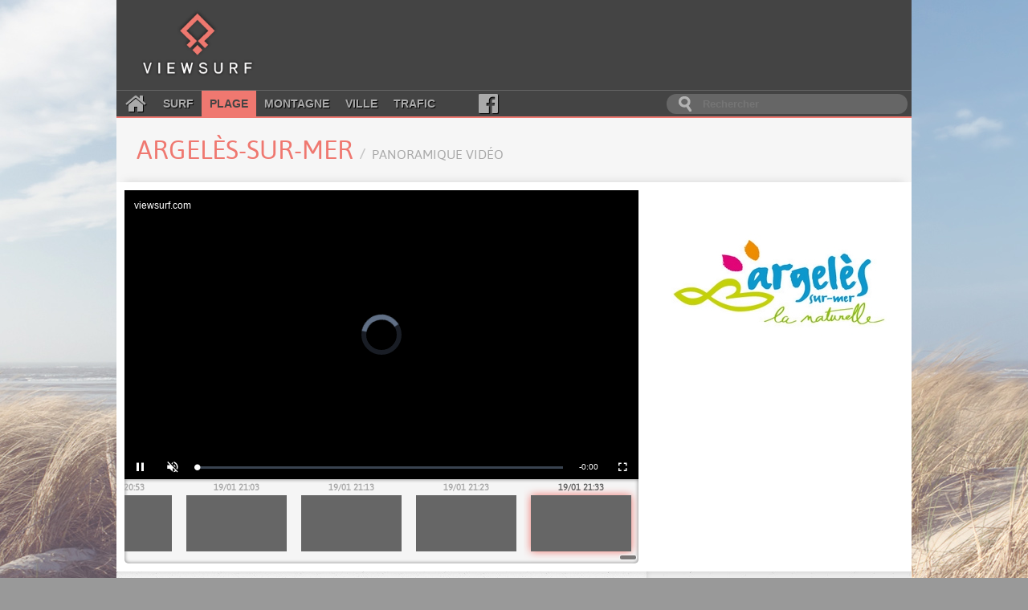

--- FILE ---
content_type: text/html; charset=utf-8
request_url: https://viewsurf.com/univers/plage/vue/12746-763382124-france-languedoc-roussillon-argeles-sur-mer-panoramique-video
body_size: 7116
content:

<!DOCTYPE html>
<html lang="fr">
<head>
    <meta charset="utf-8">
    <title>Viewsurf.com - Le portail de Webcams HD de référence</title>

    <meta name="description" content="Viewsurf, leader européen de la webcam HD touristique live et différée, plage - France - Languedoc-Roussillon - Argelès-sur-Mer - Panoramique vidéo">
    <meta name="author" content="Viewsurf">

    <link href="/static/img/favicon.a3ba354c0f6d.png" type="image/x-icon" rel="icon" />
    <link href="/static/img/favicon.a3ba354c0f6d.png" type="image/x-icon" rel="shortcut icon" />
    <link href="/static/img/apple-touch-icon.7c86f450e7c8.png" rel="apple-touch-icon" />
    <link href='//fonts.googleapis.com/css?family=Lobster' rel='stylesheet' type='text/css'>
    <link rel="stylesheet" type="text/css" href="/static/css/style.2df6dcc55d1b.css" />

    <script src="https://static.admysports.com/hb/site/viewsurf/hb_viewsurf.js"></script>

    
    <link rel="stylesheet" type="text/css" href="/static/video/videojs-viewsurf.1.0.4.923b106151e6.css" />
    
    <script src="//ajax.googleapis.com/ajax/libs/jquery/3.1.0/jquery.min.js"></script>
    <script src="//code.jquery.com/ui/1.12.0/jquery-ui.min.js"></script>


    <script src="/static/js/main.min.d9163d32b8a4.js"></script>

    
        
    <script type="text/javascript" src="/static/video/videojs-viewsurf.1.0.4.357eff8a076d.js"></script>
        
    
</head>
<body itemscope itemtype="http://schema.org/WebPage" id="plage">
    <div id="viewsurf_wp" class="ams-ad" style="font-size:0"></div>
    <div id="header-container">
        <header class="wrapper clearfix">
            <div class="clearfix"><!--
                --><a href="/" title="Retour à l'accueil" id="logo"><!--
                    --><img src="/static/img/logo.8e552f1e3f10.png" alt="Viewsurf.com" /><!--
                --></a><!--
                --><div id="top-ban">
                    <div id="viewsurf_htd" class="ams-ad"></div>
                </div>
            </div>

            <div class="navbar-container clearfix">
                <nav id="navbar">
    <a class="fa fa-home" href="/"></a>
    <a href="/univers/surf">Surf</a>
    <a class="active" href="/univers/plage">Plage</a>
    <a href="/univers/montagne">Montagne</a>
    <a href="/univers/ville">Ville</a>
    <a href="/univers/trafic">Trafic</a>
    <a class="fa fa-facebook-official" aria-hidden="true" href="https://www.facebook.com/viewsurf" target="_blank"></a>
</nav>

<div id="main-search-form">
    <input type="search" name="query" placeholder="Rechercher" id="main-search-input" value="" />
</div>

            </div>
        </header>
    </div>

    <div id="main" class="wrapper">
        <div class="clearfix">
            <!-- Search results -->
            <div id="live-search-results" class="clearfix">
                <div id="autocomplete" style="position: relative;" class="results views-thumbs clearfix autocomplete"></div>
            </div>

            

<section id="title-container" class="clearfix wrapper view-title">
	<article>
		<div><h1>Argelès-sur-Mer <small>Panoramique vidéo</small></h1></div>
	</article>
</section>


<section id="webcam-main-container" class="clearfix white">
    
        

<article class="leftColumn">
    
    <div style="position:relative; padding-top: 56.25%">
        <iframe 
            style="position:absolute;width:100%;height:100%;top:0;left:0;right:0;bottom:0;border:none;" 
            allowfullscreen allow="autoplay; fullscreen"
            scrolling="no" src="https://platforms5.joada.net/embeded/embeded.html?uuid=72d176b5-a9c8-4219-3934-3030-6d61-63-8561-0c8b7fcc5aecd&type=vod&liveicon=0&vsheader=1&tz=Europe/Paris&tsp=1768854786&titletext=">
        </iframe>
    </div>
    
    
        
<div class="histo">
    <div class="histo_container">
        <div id="histo_thumbs" class="histo_thumbs">
            <div id="scroller">
                <ul><!--
                
                    --><li class=""><!--
                        --><a href="/univers/plage/vue/12746-1169430176-france-languedoc-roussillon-argeles-sur-mer-panoramique-video"><!--
                            --><span>19/01 00:03</span><div data-source="https://filmssite.viewsurf.com/argeles05/1/1/media_1768777386_tn.jpg"></div><!--
                        --></a><!--
                    --></li><!--
                
                    --><li class=""><!--
                        --><a href="/univers/plage/vue/12746-1169431966-france-languedoc-roussillon-argeles-sur-mer-panoramique-video"><!--
                            --><span>19/01 00:13</span><div data-source="https://filmssite.viewsurf.com/argeles05/1/1/media_1768777985_tn.jpg"></div><!--
                        --></a><!--
                    --></li><!--
                
                    --><li class=""><!--
                        --><a href="/univers/plage/vue/12746-1169433802-france-languedoc-roussillon-argeles-sur-mer-panoramique-video"><!--
                            --><span>19/01 00:23</span><div data-source="https://filmssite.viewsurf.com/argeles05/1/1/media_1768778585_tn.jpg"></div><!--
                        --></a><!--
                    --></li><!--
                
                    --><li class=""><!--
                        --><a href="/univers/plage/vue/12746-1169435724-france-languedoc-roussillon-argeles-sur-mer-panoramique-video"><!--
                            --><span>19/01 00:33</span><div data-source="https://filmssite.viewsurf.com/argeles05/1/1/media_1768779186_tn.jpg"></div><!--
                        --></a><!--
                    --></li><!--
                
                    --><li class=""><!--
                        --><a href="/univers/plage/vue/12746-1169437414-france-languedoc-roussillon-argeles-sur-mer-panoramique-video"><!--
                            --><span>19/01 00:43</span><div data-source="https://filmssite.viewsurf.com/argeles05/1/1/media_1768779786_tn.jpg"></div><!--
                        --></a><!--
                    --></li><!--
                
                    --><li class=""><!--
                        --><a href="/univers/plage/vue/12746-1169439084-france-languedoc-roussillon-argeles-sur-mer-panoramique-video"><!--
                            --><span>19/01 00:53</span><div data-source="https://filmssite.viewsurf.com/argeles05/1/1/media_1768780386_tn.jpg"></div><!--
                        --></a><!--
                    --></li><!--
                
                    --><li class=""><!--
                        --><a href="/univers/plage/vue/12746-1169441660-france-languedoc-roussillon-argeles-sur-mer-panoramique-video"><!--
                            --><span>19/01 01:03</span><div data-source="https://filmssite.viewsurf.com/argeles05/1/1/media_1768780986_tn.jpg"></div><!--
                        --></a><!--
                    --></li><!--
                
                    --><li class=""><!--
                        --><a href="/univers/plage/vue/12746-1169443454-france-languedoc-roussillon-argeles-sur-mer-panoramique-video"><!--
                            --><span>19/01 01:13</span><div data-source="https://filmssite.viewsurf.com/argeles05/1/1/media_1768781586_tn.jpg"></div><!--
                        --></a><!--
                    --></li><!--
                
                    --><li class=""><!--
                        --><a href="/univers/plage/vue/12746-1169445292-france-languedoc-roussillon-argeles-sur-mer-panoramique-video"><!--
                            --><span>19/01 01:23</span><div data-source="https://filmssite.viewsurf.com/argeles05/1/1/media_1768782185_tn.jpg"></div><!--
                        --></a><!--
                    --></li><!--
                
                    --><li class=""><!--
                        --><a href="/univers/plage/vue/12746-1169447308-france-languedoc-roussillon-argeles-sur-mer-panoramique-video"><!--
                            --><span>19/01 01:33</span><div data-source="https://filmssite.viewsurf.com/argeles05/1/1/media_1768782786_tn.jpg"></div><!--
                        --></a><!--
                    --></li><!--
                
                    --><li class=""><!--
                        --><a href="/univers/plage/vue/12746-1169449098-france-languedoc-roussillon-argeles-sur-mer-panoramique-video"><!--
                            --><span>19/01 01:43</span><div data-source="https://filmssite.viewsurf.com/argeles05/1/1/media_1768783385_tn.jpg"></div><!--
                        --></a><!--
                    --></li><!--
                
                    --><li class=""><!--
                        --><a href="/univers/plage/vue/12746-1169450934-france-languedoc-roussillon-argeles-sur-mer-panoramique-video"><!--
                            --><span>19/01 01:53</span><div data-source="https://filmssite.viewsurf.com/argeles05/1/1/media_1768783985_tn.jpg"></div><!--
                        --></a><!--
                    --></li><!--
                
                    --><li class=""><!--
                        --><a href="/univers/plage/vue/12746-1169452966-france-languedoc-roussillon-argeles-sur-mer-panoramique-video"><!--
                            --><span>19/01 02:03</span><div data-source="https://filmssite.viewsurf.com/argeles05/1/1/media_1768784586_tn.jpg"></div><!--
                        --></a><!--
                    --></li><!--
                
                    --><li class=""><!--
                        --><a href="/univers/plage/vue/12746-1169454754-france-languedoc-roussillon-argeles-sur-mer-panoramique-video"><!--
                            --><span>19/01 02:13</span><div data-source="https://filmssite.viewsurf.com/argeles05/1/1/media_1768785185_tn.jpg"></div><!--
                        --></a><!--
                    --></li><!--
                
                    --><li class=""><!--
                        --><a href="/univers/plage/vue/12746-1169456582-france-languedoc-roussillon-argeles-sur-mer-panoramique-video"><!--
                            --><span>19/01 02:23</span><div data-source="https://filmssite.viewsurf.com/argeles05/1/1/media_1768785785_tn.jpg"></div><!--
                        --></a><!--
                    --></li><!--
                
                    --><li class=""><!--
                        --><a href="/univers/plage/vue/12746-1169458570-france-languedoc-roussillon-argeles-sur-mer-panoramique-video"><!--
                            --><span>19/01 02:33</span><div data-source="https://filmssite.viewsurf.com/argeles05/1/1/media_1768786387_tn.jpg"></div><!--
                        --></a><!--
                    --></li><!--
                
                    --><li class=""><!--
                        --><a href="/univers/plage/vue/12746-1169460360-france-languedoc-roussillon-argeles-sur-mer-panoramique-video"><!--
                            --><span>19/01 02:43</span><div data-source="https://filmssite.viewsurf.com/argeles05/1/1/media_1768786985_tn.jpg"></div><!--
                        --></a><!--
                    --></li><!--
                
                    --><li class=""><!--
                        --><a href="/univers/plage/vue/12746-1169462174-france-languedoc-roussillon-argeles-sur-mer-panoramique-video"><!--
                            --><span>19/01 02:53</span><div data-source="https://filmssite.viewsurf.com/argeles05/1/1/media_1768787585_tn.jpg"></div><!--
                        --></a><!--
                    --></li><!--
                
                    --><li class=""><!--
                        --><a href="/univers/plage/vue/12746-1169464206-france-languedoc-roussillon-argeles-sur-mer-panoramique-video"><!--
                            --><span>19/01 03:03</span><div data-source="https://filmssite.viewsurf.com/argeles05/1/1/media_1768788186_tn.jpg"></div><!--
                        --></a><!--
                    --></li><!--
                
                    --><li class=""><!--
                        --><a href="/univers/plage/vue/12746-1169465990-france-languedoc-roussillon-argeles-sur-mer-panoramique-video"><!--
                            --><span>19/01 03:13</span><div data-source="https://filmssite.viewsurf.com/argeles05/1/1/media_1768788785_tn.jpg"></div><!--
                        --></a><!--
                    --></li><!--
                
                    --><li class=""><!--
                        --><a href="/univers/plage/vue/12746-1169467826-france-languedoc-roussillon-argeles-sur-mer-panoramique-video"><!--
                            --><span>19/01 03:23</span><div data-source="https://filmssite.viewsurf.com/argeles05/1/1/media_1768789385_tn.jpg"></div><!--
                        --></a><!--
                    --></li><!--
                
                    --><li class=""><!--
                        --><a href="/univers/plage/vue/12746-1169469844-france-languedoc-roussillon-argeles-sur-mer-panoramique-video"><!--
                            --><span>19/01 03:33</span><div data-source="https://filmssite.viewsurf.com/argeles05/1/1/media_1768789986_tn.jpg"></div><!--
                        --></a><!--
                    --></li><!--
                
                    --><li class=""><!--
                        --><a href="/univers/plage/vue/12746-1169471628-france-languedoc-roussillon-argeles-sur-mer-panoramique-video"><!--
                            --><span>19/01 03:43</span><div data-source="https://filmssite.viewsurf.com/argeles05/1/1/media_1768790585_tn.jpg"></div><!--
                        --></a><!--
                    --></li><!--
                
                    --><li class=""><!--
                        --><a href="/univers/plage/vue/12746-1169473468-france-languedoc-roussillon-argeles-sur-mer-panoramique-video"><!--
                            --><span>19/01 03:53</span><div data-source="https://filmssite.viewsurf.com/argeles05/1/1/media_1768791185_tn.jpg"></div><!--
                        --></a><!--
                    --></li><!--
                
                    --><li class=""><!--
                        --><a href="/univers/plage/vue/12746-1169475506-france-languedoc-roussillon-argeles-sur-mer-panoramique-video"><!--
                            --><span>19/01 04:03</span><div data-source="https://filmssite.viewsurf.com/argeles05/1/1/media_1768791787_tn.jpg"></div><!--
                        --></a><!--
                    --></li><!--
                
                    --><li class=""><!--
                        --><a href="/univers/plage/vue/12746-1169477338-france-languedoc-roussillon-argeles-sur-mer-panoramique-video"><!--
                            --><span>19/01 04:13</span><div data-source="https://filmssite.viewsurf.com/argeles05/1/1/media_1768792385_tn.jpg"></div><!--
                        --></a><!--
                    --></li><!--
                
                    --><li class=""><!--
                        --><a href="/univers/plage/vue/12746-1169479202-france-languedoc-roussillon-argeles-sur-mer-panoramique-video"><!--
                            --><span>19/01 04:23</span><div data-source="https://filmssite.viewsurf.com/argeles05/1/1/media_1768792985_tn.jpg"></div><!--
                        --></a><!--
                    --></li><!--
                
                    --><li class=""><!--
                        --><a href="/univers/plage/vue/12746-1169481234-france-languedoc-roussillon-argeles-sur-mer-panoramique-video"><!--
                            --><span>19/01 04:33</span><div data-source="https://filmssite.viewsurf.com/argeles05/1/1/media_1768793586_tn.jpg"></div><!--
                        --></a><!--
                    --></li><!--
                
                    --><li class=""><!--
                        --><a href="/univers/plage/vue/12746-1169483072-france-languedoc-roussillon-argeles-sur-mer-panoramique-video"><!--
                            --><span>19/01 04:43</span><div data-source="https://filmssite.viewsurf.com/argeles05/1/1/media_1768794185_tn.jpg"></div><!--
                        --></a><!--
                    --></li><!--
                
                    --><li class=""><!--
                        --><a href="/univers/plage/vue/12746-1169484936-france-languedoc-roussillon-argeles-sur-mer-panoramique-video"><!--
                            --><span>19/01 04:53</span><div data-source="https://filmssite.viewsurf.com/argeles05/1/1/media_1768794786_tn.jpg"></div><!--
                        --></a><!--
                    --></li><!--
                
                    --><li class=""><!--
                        --><a href="/univers/plage/vue/12746-1169487088-france-languedoc-roussillon-argeles-sur-mer-panoramique-video"><!--
                            --><span>19/01 05:03</span><div data-source="https://filmssite.viewsurf.com/argeles05/1/1/media_1768795386_tn.jpg"></div><!--
                        --></a><!--
                    --></li><!--
                
                    --><li class=""><!--
                        --><a href="/univers/plage/vue/12746-1169489106-france-languedoc-roussillon-argeles-sur-mer-panoramique-video"><!--
                            --><span>19/01 05:13</span><div data-source="https://filmssite.viewsurf.com/argeles05/1/1/media_1768795985_tn.jpg"></div><!--
                        --></a><!--
                    --></li><!--
                
                    --><li class=""><!--
                        --><a href="/univers/plage/vue/12746-1169491372-france-languedoc-roussillon-argeles-sur-mer-panoramique-video"><!--
                            --><span>19/01 05:23</span><div data-source="https://filmssite.viewsurf.com/argeles05/1/1/media_1768796585_tn.jpg"></div><!--
                        --></a><!--
                    --></li><!--
                
                    --><li class=""><!--
                        --><a href="/univers/plage/vue/12746-1169493610-france-languedoc-roussillon-argeles-sur-mer-panoramique-video"><!--
                            --><span>19/01 05:33</span><div data-source="https://filmssite.viewsurf.com/argeles05/1/1/media_1768797186_tn.jpg"></div><!--
                        --></a><!--
                    --></li><!--
                
                    --><li class=""><!--
                        --><a href="/univers/plage/vue/12746-1169495672-france-languedoc-roussillon-argeles-sur-mer-panoramique-video"><!--
                            --><span>19/01 05:43</span><div data-source="https://filmssite.viewsurf.com/argeles05/1/1/media_1768797785_tn.jpg"></div><!--
                        --></a><!--
                    --></li><!--
                
                    --><li class=""><!--
                        --><a href="/univers/plage/vue/12746-1169497958-france-languedoc-roussillon-argeles-sur-mer-panoramique-video"><!--
                            --><span>19/01 05:53</span><div data-source="https://filmssite.viewsurf.com/argeles05/1/1/media_1768798385_tn.jpg"></div><!--
                        --></a><!--
                    --></li><!--
                
                    --><li class=""><!--
                        --><a href="/univers/plage/vue/12746-1169500356-france-languedoc-roussillon-argeles-sur-mer-panoramique-video"><!--
                            --><span>19/01 06:03</span><div data-source="https://filmssite.viewsurf.com/argeles05/1/1/media_1768798987_tn.jpg"></div><!--
                        --></a><!--
                    --></li><!--
                
                    --><li class=""><!--
                        --><a href="/univers/plage/vue/12746-1169502648-france-languedoc-roussillon-argeles-sur-mer-panoramique-video"><!--
                            --><span>19/01 06:13</span><div data-source="https://filmssite.viewsurf.com/argeles05/1/1/media_1768799586_tn.jpg"></div><!--
                        --></a><!--
                    --></li><!--
                
                    --><li class=""><!--
                        --><a href="/univers/plage/vue/12746-1169505198-france-languedoc-roussillon-argeles-sur-mer-panoramique-video"><!--
                            --><span>19/01 06:23</span><div data-source="https://filmssite.viewsurf.com/argeles05/1/1/media_1768800185_tn.jpg"></div><!--
                        --></a><!--
                    --></li><!--
                
                    --><li class=""><!--
                        --><a href="/univers/plage/vue/12746-1169507694-france-languedoc-roussillon-argeles-sur-mer-panoramique-video"><!--
                            --><span>19/01 06:33</span><div data-source="https://filmssite.viewsurf.com/argeles05/1/1/media_1768800786_tn.jpg"></div><!--
                        --></a><!--
                    --></li><!--
                
                    --><li class=""><!--
                        --><a href="/univers/plage/vue/12746-1169510024-france-languedoc-roussillon-argeles-sur-mer-panoramique-video"><!--
                            --><span>19/01 06:43</span><div data-source="https://filmssite.viewsurf.com/argeles05/1/1/media_1768801386_tn.jpg"></div><!--
                        --></a><!--
                    --></li><!--
                
                    --><li class=""><!--
                        --><a href="/univers/plage/vue/12746-1169512554-france-languedoc-roussillon-argeles-sur-mer-panoramique-video"><!--
                            --><span>19/01 06:53</span><div data-source="https://filmssite.viewsurf.com/argeles05/1/1/media_1768801985_tn.jpg"></div><!--
                        --></a><!--
                    --></li><!--
                
                    --><li class=""><!--
                        --><a href="/univers/plage/vue/12746-1169515152-france-languedoc-roussillon-argeles-sur-mer-panoramique-video"><!--
                            --><span>19/01 07:03</span><div data-source="https://filmssite.viewsurf.com/argeles05/1/1/media_1768802586_tn.jpg"></div><!--
                        --></a><!--
                    --></li><!--
                
                    --><li class=""><!--
                        --><a href="/univers/plage/vue/12746-1169517588-france-languedoc-roussillon-argeles-sur-mer-panoramique-video"><!--
                            --><span>19/01 07:13</span><div data-source="https://filmssite.viewsurf.com/argeles05/1/1/media_1768803185_tn.jpg"></div><!--
                        --></a><!--
                    --></li><!--
                
                    --><li class=""><!--
                        --><a href="/univers/plage/vue/12746-1169520270-france-languedoc-roussillon-argeles-sur-mer-panoramique-video"><!--
                            --><span>19/01 07:23</span><div data-source="https://filmssite.viewsurf.com/argeles05/1/1/media_1768803785_tn.jpg"></div><!--
                        --></a><!--
                    --></li><!--
                
                    --><li class=""><!--
                        --><a href="/univers/plage/vue/12746-1169522888-france-languedoc-roussillon-argeles-sur-mer-panoramique-video"><!--
                            --><span>19/01 07:33</span><div data-source="https://filmssite.viewsurf.com/argeles05/1/1/media_1768804386_tn.jpg"></div><!--
                        --></a><!--
                    --></li><!--
                
                    --><li class=""><!--
                        --><a href="/univers/plage/vue/12746-1169525348-france-languedoc-roussillon-argeles-sur-mer-panoramique-video"><!--
                            --><span>19/01 07:43</span><div data-source="https://filmssite.viewsurf.com/argeles05/1/1/media_1768804985_tn.jpg"></div><!--
                        --></a><!--
                    --></li><!--
                
                    --><li class=""><!--
                        --><a href="/univers/plage/vue/12746-1169528010-france-languedoc-roussillon-argeles-sur-mer-panoramique-video"><!--
                            --><span>19/01 07:53</span><div data-source="https://filmssite.viewsurf.com/argeles05/1/1/media_1768805585_tn.jpg"></div><!--
                        --></a><!--
                    --></li><!--
                
                    --><li class=""><!--
                        --><a href="/univers/plage/vue/12746-1169530712-france-languedoc-roussillon-argeles-sur-mer-panoramique-video"><!--
                            --><span>19/01 08:03</span><div data-source="https://filmssite.viewsurf.com/argeles05/1/1/media_1768806186_tn.jpg"></div><!--
                        --></a><!--
                    --></li><!--
                
                    --><li class=""><!--
                        --><a href="/univers/plage/vue/12746-1169533220-france-languedoc-roussillon-argeles-sur-mer-panoramique-video"><!--
                            --><span>19/01 08:13</span><div data-source="https://filmssite.viewsurf.com/argeles05/1/1/media_1768806785_tn.jpg"></div><!--
                        --></a><!--
                    --></li><!--
                
                    --><li class=""><!--
                        --><a href="/univers/plage/vue/12746-1169535960-france-languedoc-roussillon-argeles-sur-mer-panoramique-video"><!--
                            --><span>19/01 08:23</span><div data-source="https://filmssite.viewsurf.com/argeles05/1/1/media_1768807385_tn.jpg"></div><!--
                        --></a><!--
                    --></li><!--
                
                    --><li class=""><!--
                        --><a href="/univers/plage/vue/12746-1169538652-france-languedoc-roussillon-argeles-sur-mer-panoramique-video"><!--
                            --><span>19/01 08:33</span><div data-source="https://filmssite.viewsurf.com/argeles05/1/1/media_1768807986_tn.jpg"></div><!--
                        --></a><!--
                    --></li><!--
                
                    --><li class=""><!--
                        --><a href="/univers/plage/vue/12746-1169541148-france-languedoc-roussillon-argeles-sur-mer-panoramique-video"><!--
                            --><span>19/01 08:43</span><div data-source="https://filmssite.viewsurf.com/argeles05/1/1/media_1768808585_tn.jpg"></div><!--
                        --></a><!--
                    --></li><!--
                
                    --><li class=""><!--
                        --><a href="/univers/plage/vue/12746-1169543830-france-languedoc-roussillon-argeles-sur-mer-panoramique-video"><!--
                            --><span>19/01 08:53</span><div data-source="https://filmssite.viewsurf.com/argeles05/1/1/media_1768809185_tn.jpg"></div><!--
                        --></a><!--
                    --></li><!--
                
                    --><li class=""><!--
                        --><a href="/univers/plage/vue/12746-1169546504-france-languedoc-roussillon-argeles-sur-mer-panoramique-video"><!--
                            --><span>19/01 09:03</span><div data-source="https://filmssite.viewsurf.com/argeles05/1/1/media_1768809786_tn.jpg"></div><!--
                        --></a><!--
                    --></li><!--
                
                    --><li class=""><!--
                        --><a href="/univers/plage/vue/12746-1169549036-france-languedoc-roussillon-argeles-sur-mer-panoramique-video"><!--
                            --><span>19/01 09:13</span><div data-source="https://filmssite.viewsurf.com/argeles05/1/1/media_1768810385_tn.jpg"></div><!--
                        --></a><!--
                    --></li><!--
                
                    --><li class=""><!--
                        --><a href="/univers/plage/vue/12746-1169551756-france-languedoc-roussillon-argeles-sur-mer-panoramique-video"><!--
                            --><span>19/01 09:23</span><div data-source="https://filmssite.viewsurf.com/argeles05/1/1/media_1768810985_tn.jpg"></div><!--
                        --></a><!--
                    --></li><!--
                
                    --><li class=""><!--
                        --><a href="/univers/plage/vue/12746-1169554424-france-languedoc-roussillon-argeles-sur-mer-panoramique-video"><!--
                            --><span>19/01 09:33</span><div data-source="https://filmssite.viewsurf.com/argeles05/1/1/media_1768811586_tn.jpg"></div><!--
                        --></a><!--
                    --></li><!--
                
                    --><li class=""><!--
                        --><a href="/univers/plage/vue/12746-1169556922-france-languedoc-roussillon-argeles-sur-mer-panoramique-video"><!--
                            --><span>19/01 09:43</span><div data-source="https://filmssite.viewsurf.com/argeles05/1/1/media_1768812185_tn.jpg"></div><!--
                        --></a><!--
                    --></li><!--
                
                    --><li class=""><!--
                        --><a href="/univers/plage/vue/12746-1169559620-france-languedoc-roussillon-argeles-sur-mer-panoramique-video"><!--
                            --><span>19/01 09:53</span><div data-source="https://filmssite.viewsurf.com/argeles05/1/1/media_1768812785_tn.jpg"></div><!--
                        --></a><!--
                    --></li><!--
                
                    --><li class=""><!--
                        --><a href="/univers/plage/vue/12746-1169562302-france-languedoc-roussillon-argeles-sur-mer-panoramique-video"><!--
                            --><span>19/01 10:03</span><div data-source="https://filmssite.viewsurf.com/argeles05/1/1/media_1768813386_tn.jpg"></div><!--
                        --></a><!--
                    --></li><!--
                
                    --><li class=""><!--
                        --><a href="/univers/plage/vue/12746-1169564862-france-languedoc-roussillon-argeles-sur-mer-panoramique-video"><!--
                            --><span>19/01 10:13</span><div data-source="https://filmssite.viewsurf.com/argeles05/1/1/media_1768813985_tn.jpg"></div><!--
                        --></a><!--
                    --></li><!--
                
                    --><li class=""><!--
                        --><a href="/univers/plage/vue/12746-1169567610-france-languedoc-roussillon-argeles-sur-mer-panoramique-video"><!--
                            --><span>19/01 10:23</span><div data-source="https://filmssite.viewsurf.com/argeles05/1/1/media_1768814586_tn.jpg"></div><!--
                        --></a><!--
                    --></li><!--
                
                    --><li class=""><!--
                        --><a href="/univers/plage/vue/12746-1169570314-france-languedoc-roussillon-argeles-sur-mer-panoramique-video"><!--
                            --><span>19/01 10:33</span><div data-source="https://filmssite.viewsurf.com/argeles05/1/1/media_1768815187_tn.jpg"></div><!--
                        --></a><!--
                    --></li><!--
                
                    --><li class=""><!--
                        --><a href="/univers/plage/vue/12746-1169572834-france-languedoc-roussillon-argeles-sur-mer-panoramique-video"><!--
                            --><span>19/01 10:43</span><div data-source="https://filmssite.viewsurf.com/argeles05/1/1/media_1768815785_tn.jpg"></div><!--
                        --></a><!--
                    --></li><!--
                
                    --><li class=""><!--
                        --><a href="/univers/plage/vue/12746-1169575548-france-languedoc-roussillon-argeles-sur-mer-panoramique-video"><!--
                            --><span>19/01 10:53</span><div data-source="https://filmssite.viewsurf.com/argeles05/1/1/media_1768816385_tn.jpg"></div><!--
                        --></a><!--
                    --></li><!--
                
                    --><li class=""><!--
                        --><a href="/univers/plage/vue/12746-1169578268-france-languedoc-roussillon-argeles-sur-mer-panoramique-video"><!--
                            --><span>19/01 11:03</span><div data-source="https://filmssite.viewsurf.com/argeles05/1/1/media_1768816986_tn.jpg"></div><!--
                        --></a><!--
                    --></li><!--
                
                    --><li class=""><!--
                        --><a href="/univers/plage/vue/12746-1169580800-france-languedoc-roussillon-argeles-sur-mer-panoramique-video"><!--
                            --><span>19/01 11:13</span><div data-source="https://filmssite.viewsurf.com/argeles05/1/1/media_1768817585_tn.jpg"></div><!--
                        --></a><!--
                    --></li><!--
                
                    --><li class=""><!--
                        --><a href="/univers/plage/vue/12746-1169583500-france-languedoc-roussillon-argeles-sur-mer-panoramique-video"><!--
                            --><span>19/01 11:23</span><div data-source="https://filmssite.viewsurf.com/argeles05/1/1/media_1768818185_tn.jpg"></div><!--
                        --></a><!--
                    --></li><!--
                
                    --><li class=""><!--
                        --><a href="/univers/plage/vue/12746-1169586206-france-languedoc-roussillon-argeles-sur-mer-panoramique-video"><!--
                            --><span>19/01 11:33</span><div data-source="https://filmssite.viewsurf.com/argeles05/1/1/media_1768818786_tn.jpg"></div><!--
                        --></a><!--
                    --></li><!--
                
                    --><li class=""><!--
                        --><a href="/univers/plage/vue/12746-1169588724-france-languedoc-roussillon-argeles-sur-mer-panoramique-video"><!--
                            --><span>19/01 11:43</span><div data-source="https://filmssite.viewsurf.com/argeles05/1/1/media_1768819385_tn.jpg"></div><!--
                        --></a><!--
                    --></li><!--
                
                    --><li class=""><!--
                        --><a href="/univers/plage/vue/12746-1169591458-france-languedoc-roussillon-argeles-sur-mer-panoramique-video"><!--
                            --><span>19/01 11:53</span><div data-source="https://filmssite.viewsurf.com/argeles05/1/1/media_1768819985_tn.jpg"></div><!--
                        --></a><!--
                    --></li><!--
                
                    --><li class=""><!--
                        --><a href="/univers/plage/vue/12746-1169594170-france-languedoc-roussillon-argeles-sur-mer-panoramique-video"><!--
                            --><span>19/01 12:03</span><div data-source="https://filmssite.viewsurf.com/argeles05/1/1/media_1768820586_tn.jpg"></div><!--
                        --></a><!--
                    --></li><!--
                
                    --><li class=""><!--
                        --><a href="/univers/plage/vue/12746-1169596678-france-languedoc-roussillon-argeles-sur-mer-panoramique-video"><!--
                            --><span>19/01 12:13</span><div data-source="https://filmssite.viewsurf.com/argeles05/1/1/media_1768821185_tn.jpg"></div><!--
                        --></a><!--
                    --></li><!--
                
                    --><li class=""><!--
                        --><a href="/univers/plage/vue/12746-1169599438-france-languedoc-roussillon-argeles-sur-mer-panoramique-video"><!--
                            --><span>19/01 12:23</span><div data-source="https://filmssite.viewsurf.com/argeles05/1/1/media_1768821785_tn.jpg"></div><!--
                        --></a><!--
                    --></li><!--
                
                    --><li class=""><!--
                        --><a href="/univers/plage/vue/12746-1169602124-france-languedoc-roussillon-argeles-sur-mer-panoramique-video"><!--
                            --><span>19/01 12:33</span><div data-source="https://filmssite.viewsurf.com/argeles05/1/1/media_1768822386_tn.jpg"></div><!--
                        --></a><!--
                    --></li><!--
                
                    --><li class=""><!--
                        --><a href="/univers/plage/vue/12746-1169604682-france-languedoc-roussillon-argeles-sur-mer-panoramique-video"><!--
                            --><span>19/01 12:43</span><div data-source="https://filmssite.viewsurf.com/argeles05/1/1/media_1768822985_tn.jpg"></div><!--
                        --></a><!--
                    --></li><!--
                
                    --><li class=""><!--
                        --><a href="/univers/plage/vue/12746-1169607396-france-languedoc-roussillon-argeles-sur-mer-panoramique-video"><!--
                            --><span>19/01 12:53</span><div data-source="https://filmssite.viewsurf.com/argeles05/1/1/media_1768823585_tn.jpg"></div><!--
                        --></a><!--
                    --></li><!--
                
                    --><li class=""><!--
                        --><a href="/univers/plage/vue/12746-1169610058-france-languedoc-roussillon-argeles-sur-mer-panoramique-video"><!--
                            --><span>19/01 13:03</span><div data-source="https://filmssite.viewsurf.com/argeles05/1/1/media_1768824186_tn.jpg"></div><!--
                        --></a><!--
                    --></li><!--
                
                    --><li class=""><!--
                        --><a href="/univers/plage/vue/12746-1169612596-france-languedoc-roussillon-argeles-sur-mer-panoramique-video"><!--
                            --><span>19/01 13:13</span><div data-source="https://filmssite.viewsurf.com/argeles05/1/1/media_1768824785_tn.jpg"></div><!--
                        --></a><!--
                    --></li><!--
                
                    --><li class=""><!--
                        --><a href="/univers/plage/vue/12746-1169615326-france-languedoc-roussillon-argeles-sur-mer-panoramique-video"><!--
                            --><span>19/01 13:23</span><div data-source="https://filmssite.viewsurf.com/argeles05/1/1/media_1768825385_tn.jpg"></div><!--
                        --></a><!--
                    --></li><!--
                
                    --><li class=""><!--
                        --><a href="/univers/plage/vue/12746-1169618012-france-languedoc-roussillon-argeles-sur-mer-panoramique-video"><!--
                            --><span>19/01 13:33</span><div data-source="https://filmssite.viewsurf.com/argeles05/1/1/media_1768825986_tn.jpg"></div><!--
                        --></a><!--
                    --></li><!--
                
                    --><li class=""><!--
                        --><a href="/univers/plage/vue/12746-1169620516-france-languedoc-roussillon-argeles-sur-mer-panoramique-video"><!--
                            --><span>19/01 13:43</span><div data-source="https://filmssite.viewsurf.com/argeles05/1/1/media_1768826585_tn.jpg"></div><!--
                        --></a><!--
                    --></li><!--
                
                    --><li class=""><!--
                        --><a href="/univers/plage/vue/12746-1169623234-france-languedoc-roussillon-argeles-sur-mer-panoramique-video"><!--
                            --><span>19/01 13:53</span><div data-source="https://filmssite.viewsurf.com/argeles05/1/1/media_1768827185_tn.jpg"></div><!--
                        --></a><!--
                    --></li><!--
                
                    --><li class=""><!--
                        --><a href="/univers/plage/vue/12746-1169625916-france-languedoc-roussillon-argeles-sur-mer-panoramique-video"><!--
                            --><span>19/01 14:03</span><div data-source="https://filmssite.viewsurf.com/argeles05/1/1/media_1768827786_tn.jpg"></div><!--
                        --></a><!--
                    --></li><!--
                
                    --><li class=""><!--
                        --><a href="/univers/plage/vue/12746-1169628432-france-languedoc-roussillon-argeles-sur-mer-panoramique-video"><!--
                            --><span>19/01 14:13</span><div data-source="https://filmssite.viewsurf.com/argeles05/1/1/media_1768828385_tn.jpg"></div><!--
                        --></a><!--
                    --></li><!--
                
                    --><li class=""><!--
                        --><a href="/univers/plage/vue/12746-1169631158-france-languedoc-roussillon-argeles-sur-mer-panoramique-video"><!--
                            --><span>19/01 14:23</span><div data-source="https://filmssite.viewsurf.com/argeles05/1/1/media_1768828985_tn.jpg"></div><!--
                        --></a><!--
                    --></li><!--
                
                    --><li class=""><!--
                        --><a href="/univers/plage/vue/12746-1169633800-france-languedoc-roussillon-argeles-sur-mer-panoramique-video"><!--
                            --><span>19/01 14:33</span><div data-source="https://filmssite.viewsurf.com/argeles05/1/1/media_1768829586_tn.jpg"></div><!--
                        --></a><!--
                    --></li><!--
                
                    --><li class=""><!--
                        --><a href="/univers/plage/vue/12746-1169636366-france-languedoc-roussillon-argeles-sur-mer-panoramique-video"><!--
                            --><span>19/01 14:43</span><div data-source="https://filmssite.viewsurf.com/argeles05/1/1/media_1768830185_tn.jpg"></div><!--
                        --></a><!--
                    --></li><!--
                
                    --><li class=""><!--
                        --><a href="/univers/plage/vue/12746-1169639062-france-languedoc-roussillon-argeles-sur-mer-panoramique-video"><!--
                            --><span>19/01 14:53</span><div data-source="https://filmssite.viewsurf.com/argeles05/1/1/media_1768830786_tn.jpg"></div><!--
                        --></a><!--
                    --></li><!--
                
                    --><li class=""><!--
                        --><a href="/univers/plage/vue/12746-1169641754-france-languedoc-roussillon-argeles-sur-mer-panoramique-video"><!--
                            --><span>19/01 15:03</span><div data-source="https://filmssite.viewsurf.com/argeles05/1/1/media_1768831386_tn.jpg"></div><!--
                        --></a><!--
                    --></li><!--
                
                    --><li class=""><!--
                        --><a href="/univers/plage/vue/12746-1169644260-france-languedoc-roussillon-argeles-sur-mer-panoramique-video"><!--
                            --><span>19/01 15:13</span><div data-source="https://filmssite.viewsurf.com/argeles05/1/1/media_1768831986_tn.jpg"></div><!--
                        --></a><!--
                    --></li><!--
                
                    --><li class=""><!--
                        --><a href="/univers/plage/vue/12746-1169646970-france-languedoc-roussillon-argeles-sur-mer-panoramique-video"><!--
                            --><span>19/01 15:23</span><div data-source="https://filmssite.viewsurf.com/argeles05/1/1/media_1768832585_tn.jpg"></div><!--
                        --></a><!--
                    --></li><!--
                
                    --><li class=""><!--
                        --><a href="/univers/plage/vue/12746-1169649602-france-languedoc-roussillon-argeles-sur-mer-panoramique-video"><!--
                            --><span>19/01 15:33</span><div data-source="https://filmssite.viewsurf.com/argeles05/1/1/media_1768833186_tn.jpg"></div><!--
                        --></a><!--
                    --></li><!--
                
                    --><li class=""><!--
                        --><a href="/univers/plage/vue/12746-1169652142-france-languedoc-roussillon-argeles-sur-mer-panoramique-video"><!--
                            --><span>19/01 15:43</span><div data-source="https://filmssite.viewsurf.com/argeles05/1/1/media_1768833785_tn.jpg"></div><!--
                        --></a><!--
                    --></li><!--
                
                    --><li class=""><!--
                        --><a href="/univers/plage/vue/12746-1169654820-france-languedoc-roussillon-argeles-sur-mer-panoramique-video"><!--
                            --><span>19/01 15:53</span><div data-source="https://filmssite.viewsurf.com/argeles05/1/1/media_1768834385_tn.jpg"></div><!--
                        --></a><!--
                    --></li><!--
                
                    --><li class=""><!--
                        --><a href="/univers/plage/vue/12746-1169657506-france-languedoc-roussillon-argeles-sur-mer-panoramique-video"><!--
                            --><span>19/01 16:03</span><div data-source="https://filmssite.viewsurf.com/argeles05/1/1/media_1768834986_tn.jpg"></div><!--
                        --></a><!--
                    --></li><!--
                
                    --><li class=""><!--
                        --><a href="/univers/plage/vue/12746-1169660014-france-languedoc-roussillon-argeles-sur-mer-panoramique-video"><!--
                            --><span>19/01 16:13</span><div data-source="https://filmssite.viewsurf.com/argeles05/1/1/media_1768835586_tn.jpg"></div><!--
                        --></a><!--
                    --></li><!--
                
                    --><li class=""><!--
                        --><a href="/univers/plage/vue/12746-1169662714-france-languedoc-roussillon-argeles-sur-mer-panoramique-video"><!--
                            --><span>19/01 16:23</span><div data-source="https://filmssite.viewsurf.com/argeles05/1/1/media_1768836185_tn.jpg"></div><!--
                        --></a><!--
                    --></li><!--
                
                    --><li class=""><!--
                        --><a href="/univers/plage/vue/12746-1169665360-france-languedoc-roussillon-argeles-sur-mer-panoramique-video"><!--
                            --><span>19/01 16:33</span><div data-source="https://filmssite.viewsurf.com/argeles05/1/1/media_1768836786_tn.jpg"></div><!--
                        --></a><!--
                    --></li><!--
                
                    --><li class=""><!--
                        --><a href="/univers/plage/vue/12746-1169667882-france-languedoc-roussillon-argeles-sur-mer-panoramique-video"><!--
                            --><span>19/01 16:43</span><div data-source="https://filmssite.viewsurf.com/argeles05/1/1/media_1768837385_tn.jpg"></div><!--
                        --></a><!--
                    --></li><!--
                
                    --><li class=""><!--
                        --><a href="/univers/plage/vue/12746-1169670604-france-languedoc-roussillon-argeles-sur-mer-panoramique-video"><!--
                            --><span>19/01 16:53</span><div data-source="https://filmssite.viewsurf.com/argeles05/1/1/media_1768837985_tn.jpg"></div><!--
                        --></a><!--
                    --></li><!--
                
                    --><li class=""><!--
                        --><a href="/univers/plage/vue/12746-1169673342-france-languedoc-roussillon-argeles-sur-mer-panoramique-video"><!--
                            --><span>19/01 17:03</span><div data-source="https://filmssite.viewsurf.com/argeles05/1/1/media_1768838586_tn.jpg"></div><!--
                        --></a><!--
                    --></li><!--
                
                    --><li class=""><!--
                        --><a href="/univers/plage/vue/12746-1169675840-france-languedoc-roussillon-argeles-sur-mer-panoramique-video"><!--
                            --><span>19/01 17:13</span><div data-source="https://filmssite.viewsurf.com/argeles05/1/1/media_1768839185_tn.jpg"></div><!--
                        --></a><!--
                    --></li><!--
                
                    --><li class=""><!--
                        --><a href="/univers/plage/vue/12746-1169678562-france-languedoc-roussillon-argeles-sur-mer-panoramique-video"><!--
                            --><span>19/01 17:23</span><div data-source="https://filmssite.viewsurf.com/argeles05/1/1/media_1768839785_tn.jpg"></div><!--
                        --></a><!--
                    --></li><!--
                
                    --><li class=""><!--
                        --><a href="/univers/plage/vue/12746-1169681220-france-languedoc-roussillon-argeles-sur-mer-panoramique-video"><!--
                            --><span>19/01 17:33</span><div data-source="https://filmssite.viewsurf.com/argeles05/1/1/media_1768840386_tn.jpg"></div><!--
                        --></a><!--
                    --></li><!--
                
                    --><li class=""><!--
                        --><a href="/univers/plage/vue/12746-1169683736-france-languedoc-roussillon-argeles-sur-mer-panoramique-video"><!--
                            --><span>19/01 17:43</span><div data-source="https://filmssite.viewsurf.com/argeles05/1/1/media_1768840985_tn.jpg"></div><!--
                        --></a><!--
                    --></li><!--
                
                    --><li class=""><!--
                        --><a href="/univers/plage/vue/12746-1169686422-france-languedoc-roussillon-argeles-sur-mer-panoramique-video"><!--
                            --><span>19/01 17:53</span><div data-source="https://filmssite.viewsurf.com/argeles05/1/1/media_1768841585_tn.jpg"></div><!--
                        --></a><!--
                    --></li><!--
                
                    --><li class=""><!--
                        --><a href="/univers/plage/vue/12746-1169689086-france-languedoc-roussillon-argeles-sur-mer-panoramique-video"><!--
                            --><span>19/01 18:03</span><div data-source="https://filmssite.viewsurf.com/argeles05/1/1/media_1768842186_tn.jpg"></div><!--
                        --></a><!--
                    --></li><!--
                
                    --><li class=""><!--
                        --><a href="/univers/plage/vue/12746-1169691546-france-languedoc-roussillon-argeles-sur-mer-panoramique-video"><!--
                            --><span>19/01 18:13</span><div data-source="https://filmssite.viewsurf.com/argeles05/1/1/media_1768842785_tn.jpg"></div><!--
                        --></a><!--
                    --></li><!--
                
                    --><li class=""><!--
                        --><a href="/univers/plage/vue/12746-1169694230-france-languedoc-roussillon-argeles-sur-mer-panoramique-video"><!--
                            --><span>19/01 18:23</span><div data-source="https://filmssite.viewsurf.com/argeles05/1/1/media_1768843385_tn.jpg"></div><!--
                        --></a><!--
                    --></li><!--
                
                    --><li class=""><!--
                        --><a href="/univers/plage/vue/12746-1169696884-france-languedoc-roussillon-argeles-sur-mer-panoramique-video"><!--
                            --><span>19/01 18:33</span><div data-source="https://filmssite.viewsurf.com/argeles05/1/1/media_1768843986_tn.jpg"></div><!--
                        --></a><!--
                    --></li><!--
                
                    --><li class=""><!--
                        --><a href="/univers/plage/vue/12746-1169699348-france-languedoc-roussillon-argeles-sur-mer-panoramique-video"><!--
                            --><span>19/01 18:43</span><div data-source="https://filmssite.viewsurf.com/argeles05/1/1/media_1768844585_tn.jpg"></div><!--
                        --></a><!--
                    --></li><!--
                
                    --><li class=""><!--
                        --><a href="/univers/plage/vue/12746-1169701998-france-languedoc-roussillon-argeles-sur-mer-panoramique-video"><!--
                            --><span>19/01 18:53</span><div data-source="https://filmssite.viewsurf.com/argeles05/1/1/media_1768845185_tn.jpg"></div><!--
                        --></a><!--
                    --></li><!--
                
                    --><li class=""><!--
                        --><a href="/univers/plage/vue/12746-1169704628-france-languedoc-roussillon-argeles-sur-mer-panoramique-video"><!--
                            --><span>19/01 19:03</span><div data-source="https://filmssite.viewsurf.com/argeles05/1/1/media_1768845786_tn.jpg"></div><!--
                        --></a><!--
                    --></li><!--
                
                    --><li class=""><!--
                        --><a href="/univers/plage/vue/12746-1169707006-france-languedoc-roussillon-argeles-sur-mer-panoramique-video"><!--
                            --><span>19/01 19:13</span><div data-source="https://filmssite.viewsurf.com/argeles05/1/1/media_1768846386_tn.jpg"></div><!--
                        --></a><!--
                    --></li><!--
                
                    --><li class=""><!--
                        --><a href="/univers/plage/vue/12746-1169709642-france-languedoc-roussillon-argeles-sur-mer-panoramique-video"><!--
                            --><span>19/01 19:23</span><div data-source="https://filmssite.viewsurf.com/argeles05/1/1/media_1768846985_tn.jpg"></div><!--
                        --></a><!--
                    --></li><!--
                
                    --><li class=""><!--
                        --><a href="/univers/plage/vue/12746-1169712206-france-languedoc-roussillon-argeles-sur-mer-panoramique-video"><!--
                            --><span>19/01 19:33</span><div data-source="https://filmssite.viewsurf.com/argeles05/1/1/media_1768847586_tn.jpg"></div><!--
                        --></a><!--
                    --></li><!--
                
                    --><li class=""><!--
                        --><a href="/univers/plage/vue/12746-1169714584-france-languedoc-roussillon-argeles-sur-mer-panoramique-video"><!--
                            --><span>19/01 19:43</span><div data-source="https://filmssite.viewsurf.com/argeles05/1/1/media_1768848185_tn.jpg"></div><!--
                        --></a><!--
                    --></li><!--
                
                    --><li class=""><!--
                        --><a href="/univers/plage/vue/12746-1169717174-france-languedoc-roussillon-argeles-sur-mer-panoramique-video"><!--
                            --><span>19/01 19:53</span><div data-source="https://filmssite.viewsurf.com/argeles05/1/1/media_1768848785_tn.jpg"></div><!--
                        --></a><!--
                    --></li><!--
                
                    --><li class=""><!--
                        --><a href="/univers/plage/vue/12746-1169719752-france-languedoc-roussillon-argeles-sur-mer-panoramique-video"><!--
                            --><span>19/01 20:03</span><div data-source="https://filmssite.viewsurf.com/argeles05/1/1/media_1768849386_tn.jpg"></div><!--
                        --></a><!--
                    --></li><!--
                
                    --><li class=""><!--
                        --><a href="/univers/plage/vue/12746-1169722090-france-languedoc-roussillon-argeles-sur-mer-panoramique-video"><!--
                            --><span>19/01 20:13</span><div data-source="https://filmssite.viewsurf.com/argeles05/1/1/media_1768849986_tn.jpg"></div><!--
                        --></a><!--
                    --></li><!--
                
                    --><li class=""><!--
                        --><a href="/univers/plage/vue/12746-1169724698-france-languedoc-roussillon-argeles-sur-mer-panoramique-video"><!--
                            --><span>19/01 20:23</span><div data-source="https://filmssite.viewsurf.com/argeles05/1/1/media_1768850585_tn.jpg"></div><!--
                        --></a><!--
                    --></li><!--
                
                    --><li class=""><!--
                        --><a href="/univers/plage/vue/12746-1169727200-france-languedoc-roussillon-argeles-sur-mer-panoramique-video"><!--
                            --><span>19/01 20:33</span><div data-source="https://filmssite.viewsurf.com/argeles05/1/1/media_1768851186_tn.jpg"></div><!--
                        --></a><!--
                    --></li><!--
                
                    --><li class=""><!--
                        --><a href="/univers/plage/vue/12746-1169729540-france-languedoc-roussillon-argeles-sur-mer-panoramique-video"><!--
                            --><span>19/01 20:43</span><div data-source="https://filmssite.viewsurf.com/argeles05/1/1/media_1768851785_tn.jpg"></div><!--
                        --></a><!--
                    --></li><!--
                
                    --><li class=""><!--
                        --><a href="/univers/plage/vue/12746-1169732098-france-languedoc-roussillon-argeles-sur-mer-panoramique-video"><!--
                            --><span>19/01 20:53</span><div data-source="https://filmssite.viewsurf.com/argeles05/1/1/media_1768852386_tn.jpg"></div><!--
                        --></a><!--
                    --></li><!--
                
                    --><li class=""><!--
                        --><a href="/univers/plage/vue/12746-1169734598-france-languedoc-roussillon-argeles-sur-mer-panoramique-video"><!--
                            --><span>19/01 21:03</span><div data-source="https://filmssite.viewsurf.com/argeles05/1/1/media_1768852986_tn.jpg"></div><!--
                        --></a><!--
                    --></li><!--
                
                    --><li class=""><!--
                        --><a href="/univers/plage/vue/12746-1169736832-france-languedoc-roussillon-argeles-sur-mer-panoramique-video"><!--
                            --><span>19/01 21:13</span><div data-source="https://filmssite.viewsurf.com/argeles05/1/1/media_1768853585_tn.jpg"></div><!--
                        --></a><!--
                    --></li><!--
                
                    --><li class=""><!--
                        --><a href="/univers/plage/vue/12746-1169739296-france-languedoc-roussillon-argeles-sur-mer-panoramique-video"><!--
                            --><span>19/01 21:23</span><div data-source="https://filmssite.viewsurf.com/argeles05/1/1/media_1768854185_tn.jpg"></div><!--
                        --></a><!--
                    --></li><!--
                
                    --><li class=" active"><!--
                        --><a href="/univers/plage/vue/12746-1169741718-france-languedoc-roussillon-argeles-sur-mer-panoramique-video"><!--
                            --><span>19/01 21:33</span><div data-source="https://filmssite.viewsurf.com/argeles05/1/1/media_1768854786_tn.jpg"></div><!--
                        --></a><!--
                    --></li><!--
                
            --></ul>
            </div>
        </div>
    </div>

    <script type="text/javascript">
        initHisto();
    </script>
</div>

    
</article>

    

    
    <aside class="rightColumn">
        <div id="viewsurf_vtd" class="ams-ad"></div>

        
        <div class="partner" style="height: 205px;">
            <a href="http://fr.argeles-sur-mer.com/" target="_blank"
                style="background-image: url(/media/partner/Argeles_sur_mer.jpg);">
            </a>
        </div>
        
    </aside>
    
</section>

<section id="main-container" class="clearfix shadowed">
    <div class="content leftColumn">
        <div class="widget">
            
            <div id="viewsurf_vmd" class="ams-ad"></div>

        </div>
        
        
        <div class="widget">
            
    <div class="weather">
        <h2>Météo</h2>
        <div class="whiteWidget weather-wrapper">
            <div class="weather-header clearfix"><!--
            
        --><div data-day="1" class="weather-header-day">
                    <div>
                        <span class="weather-header-day-date">Mar 20 jan.</span>
                        <span class="weather-icon big weatherBigRain" ></span>
                        <div><span class="air-temp-min" >4.5&deg;C</span> / <span class="air-temp-max" >9.0&deg;C</span></div>
                        <img class="weather-header-day-indicator" src="/static/img/down_arrow.9687ffa0348e.svg" />
                    </div>
                </div><!--
            
        --><div data-day="2" class="weather-header-day">
                    <div>
                        <span class="weather-header-day-date">Mer 21 jan.</span>
                        <span class="weather-icon big weatherCloudy" ></span>
                        <div><span class="air-temp-min" >8.4&deg;C</span> / <span class="air-temp-max" >12.8&deg;C</span></div>
                        <img class="weather-header-day-indicator" src="/static/img/down_arrow.9687ffa0348e.svg" />
                    </div>
                </div><!--
            
        --><div data-day="3" class="weather-header-day">
                    <div>
                        <span class="weather-header-day-date">Jeu 22 jan.</span>
                        <span class="weather-icon big weatherCloudy" ></span>
                        <div><span class="air-temp-min" >6.2&deg;C</span> / <span class="air-temp-max" >10.3&deg;C</span></div>
                        <img class="weather-header-day-indicator" src="/static/img/down_arrow.9687ffa0348e.svg" />
                    </div>
                </div><!--
            
        --><div data-day="4" class="weather-header-day weather-header-day-last">
                    <div>
                        <span class="weather-header-day-date">Ven 23 jan.</span>
                        <span class="weather-icon big weatherSunnyCloudy" ></span>
                        <div><span class="air-temp-min" >4.8&deg;C</span> / <span class="air-temp-max" >7.8&deg;C</span></div>
                        <img class="weather-header-day-indicator" src="/static/img/down_arrow.9687ffa0348e.svg" />
                    </div>
                </div><!--
            
            --></div><!--
            
                --><div id="weather-day-1" class="weather-day"><!--
                    --><div class="weather-day-line">
                        <div style="flex: 2;"></div>
                        <div style="flex: 3;"><span class="weather-icon air"></span></div>
                        
                    </div><!--
                    
                    --><div class="weather-day-line"><!--
                        --><div>00h</div><!--

                        --><div><span class="weather-icon small weatherBigRain"></span></div><!--
                        --><!--<div>991 hPa</div>--><!--
                        --><div class="delimiter air-temp">9.0&deg;C</div><!--
                        --><div>NE</div><!--
                        --><div>8.6 km/h</div><!--
                        
                        
                        
                    --></div><!--
                    
                    --><div class="weather-day-line"><!--
                        --><div>01h</div><!--

                        --><div><span class="weather-icon small weatherBigRain"></span></div><!--
                        --><!--<div>990 hPa</div>--><!--
                        --><div class="delimiter air-temp">9.0&deg;C</div><!--
                        --><div>NE</div><!--
                        --><div>11.7 km/h</div><!--
                        
                        
                        
                    --></div><!--
                    
                    --><div class="weather-day-line"><!--
                        --><div>02h</div><!--

                        --><div><span class="weather-icon small weatherRainCloudy"></span></div><!--
                        --><!--<div>989 hPa</div>--><!--
                        --><div class="delimiter air-temp">8.9&deg;C</div><!--
                        --><div>N</div><!--
                        --><div>13.4 km/h</div><!--
                        
                        
                        
                    --></div><!--
                    
                    --><div class="weather-day-line"><!--
                        --><div>03h</div><!--

                        --><div><span class="weather-icon small weatherBigRain"></span></div><!--
                        --><!--<div>990 hPa</div>--><!--
                        --><div class="delimiter air-temp">8.4&deg;C</div><!--
                        --><div>N</div><!--
                        --><div>17.0 km/h</div><!--
                        
                        
                        
                    --></div><!--
                    
                    --><div class="weather-day-line"><!--
                        --><div>04h</div><!--

                        --><div><span class="weather-icon small weatherBigRain"></span></div><!--
                        --><!--<div>990 hPa</div>--><!--
                        --><div class="delimiter air-temp">7.7&deg;C</div><!--
                        --><div>NNO</div><!--
                        --><div>16.4 km/h</div><!--
                        
                        
                        
                    --></div><!--
                    
                    --><div class="weather-day-line"><!--
                        --><div>05h</div><!--

                        --><div><span class="weather-icon small weatherBigRain"></span></div><!--
                        --><!--<div>990 hPa</div>--><!--
                        --><div class="delimiter air-temp">6.6&deg;C</div><!--
                        --><div>NNO</div><!--
                        --><div>15.8 km/h</div><!--
                        
                        
                        
                    --></div><!--
                    
                    --><div class="weather-day-line"><!--
                        --><div>06h</div><!--

                        --><div><span class="weather-icon small weatherBigRain"></span></div><!--
                        --><!--<div>990 hPa</div>--><!--
                        --><div class="delimiter air-temp">5.4&deg;C</div><!--
                        --><div>NNO</div><!--
                        --><div>18.2 km/h</div><!--
                        
                        
                        
                    --></div><!--
                    
                    --><div class="weather-day-line"><!--
                        --><div>07h</div><!--

                        --><div><span class="weather-icon small weatherBigRain"></span></div><!--
                        --><!--<div>990 hPa</div>--><!--
                        --><div class="delimiter air-temp">5.4&deg;C</div><!--
                        --><div>NNO</div><!--
                        --><div>15.3 km/h</div><!--
                        
                        
                        
                    --></div><!--
                    
                    --><div class="weather-day-line"><!--
                        --><div>08h</div><!--

                        --><div><span class="weather-icon small weatherLittleRainCloudy"></span></div><!--
                        --><!--<div>990 hPa</div>--><!--
                        --><div class="delimiter air-temp">5.9&deg;C</div><!--
                        --><div>NO</div><!--
                        --><div>12.8 km/h</div><!--
                        
                        
                        
                    --></div><!--
                    
                    --><div class="weather-day-line"><!--
                        --><div>09h</div><!--

                        --><div><span class="weather-icon small weatherBigRain"></span></div><!--
                        --><!--<div>990 hPa</div>--><!--
                        --><div class="delimiter air-temp">6.0&deg;C</div><!--
                        --><div>NO</div><!--
                        --><div>14.5 km/h</div><!--
                        
                        
                        
                    --></div><!--
                    
                    --><div class="weather-day-line"><!--
                        --><div>10h</div><!--

                        --><div><span class="weather-icon small weatherBigRain"></span></div><!--
                        --><!--<div>990 hPa</div>--><!--
                        --><div class="delimiter air-temp">6.0&deg;C</div><!--
                        --><div>NO</div><!--
                        --><div>15.1 km/h</div><!--
                        
                        
                        
                    --></div><!--
                    
                    --><div class="weather-day-line"><!--
                        --><div>11h</div><!--

                        --><div><span class="weather-icon small weatherBigRain"></span></div><!--
                        --><!--<div>990 hPa</div>--><!--
                        --><div class="delimiter air-temp">6.0&deg;C</div><!--
                        --><div>NO</div><!--
                        --><div>14.5 km/h</div><!--
                        
                        
                        
                    --></div><!--
                    
                    --><div class="weather-day-line"><!--
                        --><div>12h</div><!--

                        --><div><span class="weather-icon small weatherBigRain"></span></div><!--
                        --><!--<div>990 hPa</div>--><!--
                        --><div class="delimiter air-temp">5.5&deg;C</div><!--
                        --><div>NO</div><!--
                        --><div>15.3 km/h</div><!--
                        
                        
                        
                    --></div><!--
                    
                    --><div class="weather-day-line"><!--
                        --><div>13h</div><!--

                        --><div><span class="weather-icon small weatherBigRain"></span></div><!--
                        --><!--<div>990 hPa</div>--><!--
                        --><div class="delimiter air-temp">4.5&deg;C</div><!--
                        --><div>NO</div><!--
                        --><div>13.6 km/h</div><!--
                        
                        
                        
                    --></div><!--
                    
                    --><div class="weather-day-line"><!--
                        --><div>14h</div><!--

                        --><div><span class="weather-icon small weatherRainCloudy"></span></div><!--
                        --><!--<div>989 hPa</div>--><!--
                        --><div class="delimiter air-temp">5.0&deg;C</div><!--
                        --><div>ONO</div><!--
                        --><div>10.8 km/h</div><!--
                        
                        
                        
                    --></div><!--
                    
                    --><div class="weather-day-line"><!--
                        --><div>15h</div><!--

                        --><div><span class="weather-icon small weatherBigRain"></span></div><!--
                        --><!--<div>989 hPa</div>--><!--
                        --><div class="delimiter air-temp">5.5&deg;C</div><!--
                        --><div>ONO</div><!--
                        --><div>7.9 km/h</div><!--
                        
                        
                        
                    --></div><!--
                    
                    --><div class="weather-day-line"><!--
                        --><div>16h</div><!--

                        --><div><span class="weather-icon small weatherBigRain"></span></div><!--
                        --><!--<div>989 hPa</div>--><!--
                        --><div class="delimiter air-temp">6.0&deg;C</div><!--
                        --><div>NO</div><!--
                        --><div>6.0 km/h</div><!--
                        
                        
                        
                    --></div><!--
                    
                    --><div class="weather-day-line"><!--
                        --><div>17h</div><!--

                        --><div><span class="weather-icon small weatherBigRain"></span></div><!--
                        --><!--<div>989 hPa</div>--><!--
                        --><div class="delimiter air-temp">6.6&deg;C</div><!--
                        --><div>NNO</div><!--
                        --><div>3.3 km/h</div><!--
                        
                        
                        
                    --></div><!--
                    
                    --><div class="weather-day-line"><!--
                        --><div>18h</div><!--

                        --><div><span class="weather-icon small weatherBigRain"></span></div><!--
                        --><!--<div>989 hPa</div>--><!--
                        --><div class="delimiter air-temp">7.0&deg;C</div><!--
                        --><div>N</div><!--
                        --><div>2.3 km/h</div><!--
                        
                        
                        
                    --></div><!--
                    
                    --><div class="weather-day-line"><!--
                        --><div>19h</div><!--

                        --><div><span class="weather-icon small weatherBigRain"></span></div><!--
                        --><!--<div>989 hPa</div>--><!--
                        --><div class="delimiter air-temp">7.3&deg;C</div><!--
                        --><div>NE</div><!--
                        --><div>1.2 km/h</div><!--
                        
                        
                        
                    --></div><!--
                    
                    --><div class="weather-day-line"><!--
                        --><div>20h</div><!--

                        --><div><span class="weather-icon small weatherLittleRainCloudy"></span></div><!--
                        --><!--<div>989 hPa</div>--><!--
                        --><div class="delimiter air-temp">7.7&deg;C</div><!--
                        --><div>E</div><!--
                        --><div>3.2 km/h</div><!--
                        
                        
                        
                    --></div><!--
                    
                    --><div class="weather-day-line"><!--
                        --><div>21h</div><!--

                        --><div><span class="weather-icon small weatherRainCloudy"></span></div><!--
                        --><!--<div>989 hPa</div>--><!--
                        --><div class="delimiter air-temp">8.2&deg;C</div><!--
                        --><div>E</div><!--
                        --><div>4.0 km/h</div><!--
                        
                        
                        
                    --></div><!--
                    
                    --><div class="weather-day-line"><!--
                        --><div>22h</div><!--

                        --><div><span class="weather-icon small weatherRainCloudy"></span></div><!--
                        --><!--<div>989 hPa</div>--><!--
                        --><div class="delimiter air-temp">8.7&deg;C</div><!--
                        --><div>ESE</div><!--
                        --><div>6.2 km/h</div><!--
                        
                        
                        
                    --></div><!--
                    
                    --><div class="weather-day-line"><!--
                        --><div>23h</div><!--

                        --><div><span class="weather-icon small weatherRainCloudy"></span></div><!--
                        --><!--<div>989 hPa</div>--><!--
                        --><div class="delimiter air-temp">9.0&deg;C</div><!--
                        --><div>SE</div><!--
                        --><div>5.9 km/h</div><!--
                        
                        
                        
                    --></div><!--
                    
                --></div><!--
            
                --><div id="weather-day-2" class="weather-day"><!--
                    --><div class="weather-day-line">
                        <div style="flex: 2;"></div>
                        <div style="flex: 3;"><span class="weather-icon air"></span></div>
                        
                    </div><!--
                    
                    --><div class="weather-day-line"><!--
                        --><div>00h</div><!--

                        --><div><span class="weather-icon small weatherCloudy"></span></div><!--
                        --><!--<div>989 hPa</div>--><!--
                        --><div class="delimiter air-temp">9.0&deg;C</div><!--
                        --><div>SSE</div><!--
                        --><div>4.1 km/h</div><!--
                        
                        
                        
                    --></div><!--
                    
                    --><div class="weather-day-line"><!--
                        --><div>01h</div><!--

                        --><div><span class="weather-icon small weatherCloudy"></span></div><!--
                        --><!--<div>988 hPa</div>--><!--
                        --><div class="delimiter air-temp">8.9&deg;C</div><!--
                        --><div>SSE</div><!--
                        --><div>4.3 km/h</div><!--
                        
                        
                        
                    --></div><!--
                    
                    --><div class="weather-day-line"><!--
                        --><div>02h</div><!--

                        --><div><span class="weather-icon small weatherCloudy"></span></div><!--
                        --><!--<div>988 hPa</div>--><!--
                        --><div class="delimiter air-temp">8.9&deg;C</div><!--
                        --><div>SSE</div><!--
                        --><div>6.0 km/h</div><!--
                        
                        
                        
                    --></div><!--
                    
                    --><div class="weather-day-line"><!--
                        --><div>03h</div><!--

                        --><div><span class="weather-icon small weatherCloudy"></span></div><!--
                        --><!--<div>987 hPa</div>--><!--
                        --><div class="delimiter air-temp">9.0&deg;C</div><!--
                        --><div>SSE</div><!--
                        --><div>8.9 km/h</div><!--
                        
                        
                        
                    --></div><!--
                    
                    --><div class="weather-day-line"><!--
                        --><div>04h</div><!--

                        --><div><span class="weather-icon small weatherCloudy"></span></div><!--
                        --><!--<div>986 hPa</div>--><!--
                        --><div class="delimiter air-temp">8.9&deg;C</div><!--
                        --><div>S</div><!--
                        --><div>9.8 km/h</div><!--
                        
                        
                        
                    --></div><!--
                    
                    --><div class="weather-day-line"><!--
                        --><div>05h</div><!--

                        --><div><span class="weather-icon small weatherCloudy"></span></div><!--
                        --><!--<div>985 hPa</div>--><!--
                        --><div class="delimiter air-temp">8.8&deg;C</div><!--
                        --><div>S</div><!--
                        --><div>10.0 km/h</div><!--
                        
                        
                        
                    --></div><!--
                    
                    --><div class="weather-day-line"><!--
                        --><div>06h</div><!--

                        --><div><span class="weather-icon small weatherSunnyCloudyNight"></span></div><!--
                        --><!--<div>984 hPa</div>--><!--
                        --><div class="delimiter air-temp">8.9&deg;C</div><!--
                        --><div>S</div><!--
                        --><div>11.5 km/h</div><!--
                        
                        
                        
                    --></div><!--
                    
                    --><div class="weather-day-line"><!--
                        --><div>07h</div><!--

                        --><div><span class="weather-icon small weatherSunnyCloudy"></span></div><!--
                        --><!--<div>984 hPa</div>--><!--
                        --><div class="delimiter air-temp">8.6&deg;C</div><!--
                        --><div>S</div><!--
                        --><div>12.5 km/h</div><!--
                        
                        
                        
                    --></div><!--
                    
                    --><div class="weather-day-line"><!--
                        --><div>08h</div><!--

                        --><div><span class="weather-icon small weatherSunnyCloudy"></span></div><!--
                        --><!--<div>983 hPa</div>--><!--
                        --><div class="delimiter air-temp">8.4&deg;C</div><!--
                        --><div>S</div><!--
                        --><div>13.3 km/h</div><!--
                        
                        
                        
                    --></div><!--
                    
                    --><div class="weather-day-line"><!--
                        --><div>09h</div><!--

                        --><div><span class="weather-icon small weatherCloudy"></span></div><!--
                        --><!--<div>983 hPa</div>--><!--
                        --><div class="delimiter air-temp">8.4&deg;C</div><!--
                        --><div>SSE</div><!--
                        --><div>15.7 km/h</div><!--
                        
                        
                        
                    --></div><!--
                    
                    --><div class="weather-day-line"><!--
                        --><div>10h</div><!--

                        --><div><span class="weather-icon small weatherCloudy"></span></div><!--
                        --><!--<div>982 hPa</div>--><!--
                        --><div class="delimiter air-temp">9.5&deg;C</div><!--
                        --><div>SSE</div><!--
                        --><div>17.7 km/h</div><!--
                        
                        
                        
                    --></div><!--
                    
                    --><div class="weather-day-line"><!--
                        --><div>11h</div><!--

                        --><div><span class="weather-icon small weatherCloudy"></span></div><!--
                        --><!--<div>982 hPa</div>--><!--
                        --><div class="delimiter air-temp">10.4&deg;C</div><!--
                        --><div>SSE</div><!--
                        --><div>19.4 km/h</div><!--
                        
                        
                        
                    --></div><!--
                    
                    --><div class="weather-day-line"><!--
                        --><div>12h</div><!--

                        --><div><span class="weather-icon small weatherCloudy"></span></div><!--
                        --><!--<div>981 hPa</div>--><!--
                        --><div class="delimiter air-temp">11.5&deg;C</div><!--
                        --><div>SSE</div><!--
                        --><div>21.9 km/h</div><!--
                        
                        
                        
                    --></div><!--
                    
                    --><div class="weather-day-line"><!--
                        --><div>13h</div><!--

                        --><div><span class="weather-icon small weatherCloudy"></span></div><!--
                        --><!--<div>979 hPa</div>--><!--
                        --><div class="delimiter air-temp">12.0&deg;C</div><!--
                        --><div>S</div><!--
                        --><div>21.1 km/h</div><!--
                        
                        
                        
                    --></div><!--
                    
                    --><div class="weather-day-line"><!--
                        --><div>14h</div><!--

                        --><div><span class="weather-icon small weatherSunnyCloudy"></span></div><!--
                        --><!--<div>978 hPa</div>--><!--
                        --><div class="delimiter air-temp">12.3&deg;C</div><!--
                        --><div>S</div><!--
                        --><div>20.2 km/h</div><!--
                        
                        
                        
                    --></div><!--
                    
                    --><div class="weather-day-line"><!--
                        --><div>15h</div><!--

                        --><div><span class="weather-icon small weatherSunnyCloudy"></span></div><!--
                        --><!--<div>976 hPa</div>--><!--
                        --><div class="delimiter air-temp">12.8&deg;C</div><!--
                        --><div>S</div><!--
                        --><div>20.0 km/h</div><!--
                        
                        
                        
                    --></div><!--
                    
                    --><div class="weather-day-line"><!--
                        --><div>16h</div><!--

                        --><div><span class="weather-icon small weatherCloudy"></span></div><!--
                        --><!--<div>975 hPa</div>--><!--
                        --><div class="delimiter air-temp">12.3&deg;C</div><!--
                        --><div>S</div><!--
                        --><div>18.6 km/h</div><!--
                        
                        
                        
                    --></div><!--
                    
                    --><div class="weather-day-line"><!--
                        --><div>17h</div><!--

                        --><div><span class="weather-icon small weatherCloudy"></span></div><!--
                        --><!--<div>974 hPa</div>--><!--
                        --><div class="delimiter air-temp">11.2&deg;C</div><!--
                        --><div>S</div><!--
                        --><div>16.3 km/h</div><!--
                        
                        
                        
                    --></div><!--
                    
                    --><div class="weather-day-line"><!--
                        --><div>18h</div><!--

                        --><div><span class="weather-icon small weatherCloudy"></span></div><!--
                        --><!--<div>974 hPa</div>--><!--
                        --><div class="delimiter air-temp">9.7&deg;C</div><!--
                        --><div>S</div><!--
                        --><div>15.8 km/h</div><!--
                        
                        
                        
                    --></div><!--
                    
                    --><div class="weather-day-line"><!--
                        --><div>19h</div><!--

                        --><div><span class="weather-icon small weatherCloudy"></span></div><!--
                        --><!--<div>973 hPa</div>--><!--
                        --><div class="delimiter air-temp">9.2&deg;C</div><!--
                        --><div>S</div><!--
                        --><div>14.8 km/h</div><!--
                        
                        
                        
                    --></div><!--
                    
                    --><div class="weather-day-line"><!--
                        --><div>20h</div><!--

                        --><div><span class="weather-icon small weatherCloudy"></span></div><!--
                        --><!--<div>973 hPa</div>--><!--
                        --><div class="delimiter air-temp">8.9&deg;C</div><!--
                        --><div>S</div><!--
                        --><div>13.9 km/h</div><!--
                        
                        
                        
                    --></div><!--
                    
                    --><div class="weather-day-line"><!--
                        --><div>21h</div><!--

                        --><div><span class="weather-icon small weatherCloudy"></span></div><!--
                        --><!--<div>973 hPa</div>--><!--
                        --><div class="delimiter air-temp">9.1&deg;C</div><!--
                        --><div>S</div><!--
                        --><div>13.0 km/h</div><!--
                        
                        
                        
                    --></div><!--
                    
                    --><div class="weather-day-line"><!--
                        --><div>22h</div><!--

                        --><div><span class="weather-icon small weatherCloudy"></span></div><!--
                        --><!--<div>972 hPa</div>--><!--
                        --><div class="delimiter air-temp">9.5&deg;C</div><!--
                        --><div>S</div><!--
                        --><div>13.8 km/h</div><!--
                        
                        
                        
                    --></div><!--
                    
                    --><div class="weather-day-line"><!--
                        --><div>23h</div><!--

                        --><div><span class="weather-icon small weatherCloudy"></span></div><!--
                        --><!--<div>972 hPa</div>--><!--
                        --><div class="delimiter air-temp">9.3&deg;C</div><!--
                        --><div>SSO</div><!--
                        --><div>11.2 km/h</div><!--
                        
                        
                        
                    --></div><!--
                    
                --></div><!--
            
                --><div id="weather-day-3" class="weather-day"><!--
                    --><div class="weather-day-line">
                        <div style="flex: 2;"></div>
                        <div style="flex: 3;"><span class="weather-icon air"></span></div>
                        
                    </div><!--
                    
                    --><div class="weather-day-line"><!--
                        --><div>00h</div><!--

                        --><div><span class="weather-icon small weatherCloudy"></span></div><!--
                        --><!--<div>971 hPa</div>--><!--
                        --><div class="delimiter air-temp">8.8&deg;C</div><!--
                        --><div>S</div><!--
                        --><div>12.1 km/h</div><!--
                        
                        
                        
                    --></div><!--
                    
                    --><div class="weather-day-line"><!--
                        --><div>01h</div><!--

                        --><div><span class="weather-icon small weatherCloudy"></span></div><!--
                        --><!--<div>971 hPa</div>--><!--
                        --><div class="delimiter air-temp">8.1&deg;C</div><!--
                        --><div>SSO</div><!--
                        --><div>7.1 km/h</div><!--
                        
                        
                        
                    --></div><!--
                    
                    --><div class="weather-day-line"><!--
                        --><div>02h</div><!--

                        --><div><span class="weather-icon small weatherCloudy"></span></div><!--
                        --><!--<div>970 hPa</div>--><!--
                        --><div class="delimiter air-temp">7.3&deg;C</div><!--
                        --><div>SO</div><!--
                        --><div>6.4 km/h</div><!--
                        
                        
                        
                    --></div><!--
                    
                    --><div class="weather-day-line"><!--
                        --><div>03h</div><!--

                        --><div><span class="weather-icon small weatherCloudy"></span></div><!--
                        --><!--<div>970 hPa</div>--><!--
                        --><div class="delimiter air-temp">7.2&deg;C</div><!--
                        --><div>ONO</div><!--
                        --><div>6.2 km/h</div><!--
                        
                        
                        
                    --></div><!--
                    
                    --><div class="weather-day-line"><!--
                        --><div>04h</div><!--

                        --><div><span class="weather-icon small weatherCloudy"></span></div><!--
                        --><!--<div>970 hPa</div>--><!--
                        --><div class="delimiter air-temp">7.5&deg;C</div><!--
                        --><div>ONO</div><!--
                        --><div>7.0 km/h</div><!--
                        
                        
                        
                    --></div><!--
                    
                    --><div class="weather-day-line"><!--
                        --><div>05h</div><!--

                        --><div><span class="weather-icon small weatherCloudy"></span></div><!--
                        --><!--<div>971 hPa</div>--><!--
                        --><div class="delimiter air-temp">7.2&deg;C</div><!--
                        --><div>ONO</div><!--
                        --><div>5.0 km/h</div><!--
                        
                        
                        
                    --></div><!--
                    
                    --><div class="weather-day-line"><!--
                        --><div>06h</div><!--

                        --><div><span class="weather-icon small weatherCloudy"></span></div><!--
                        --><!--<div>971 hPa</div>--><!--
                        --><div class="delimiter air-temp">7.5&deg;C</div><!--
                        --><div>ONO</div><!--
                        --><div>10.1 km/h</div><!--
                        
                        
                        
                    --></div><!--
                    
                    --><div class="weather-day-line"><!--
                        --><div>07h</div><!--

                        --><div><span class="weather-icon small weatherCloudy"></span></div><!--
                        --><!--<div>972 hPa</div>--><!--
                        --><div class="delimiter air-temp">8.3&deg;C</div><!--
                        --><div>NO</div><!--
                        --><div>22.6 km/h</div><!--
                        
                        
                        
                    --></div><!--
                    
                    --><div class="weather-day-line"><!--
                        --><div>08h</div><!--

                        --><div><span class="weather-icon small weatherLittleRainCloudy"></span></div><!--
                        --><!--<div>973 hPa</div>--><!--
                        --><div class="delimiter air-temp">7.2&deg;C</div><!--
                        --><div>NNO</div><!--
                        --><div>25.1 km/h</div><!--
                        
                        
                        
                    --></div><!--
                    
                    --><div class="weather-day-line"><!--
                        --><div>09h</div><!--

                        --><div><span class="weather-icon small weatherLittleRainCloudy"></span></div><!--
                        --><!--<div>973 hPa</div>--><!--
                        --><div class="delimiter air-temp">6.8&deg;C</div><!--
                        --><div>NNO</div><!--
                        --><div>24.1 km/h</div><!--
                        
                        
                        
                    --></div><!--
                    
                    --><div class="weather-day-line"><!--
                        --><div>10h</div><!--

                        --><div><span class="weather-icon small weatherLittleRainCloudy"></span></div><!--
                        --><!--<div>974 hPa</div>--><!--
                        --><div class="delimiter air-temp">7.5&deg;C</div><!--
                        --><div>NO</div><!--
                        --><div>27.6 km/h</div><!--
                        
                        
                        
                    --></div><!--
                    
                    --><div class="weather-day-line"><!--
                        --><div>11h</div><!--

                        --><div><span class="weather-icon small weatherCloudy"></span></div><!--
                        --><!--<div>974 hPa</div>--><!--
                        --><div class="delimiter air-temp">7.9&deg;C</div><!--
                        --><div>NNO</div><!--
                        --><div>31.0 km/h</div><!--
                        
                        
                        
                    --></div><!--
                    
                    --><div class="weather-day-line"><!--
                        --><div>12h</div><!--

                        --><div><span class="weather-icon small weatherCloudy"></span></div><!--
                        --><!--<div>974 hPa</div>--><!--
                        --><div class="delimiter air-temp">8.7&deg;C</div><!--
                        --><div>NNO</div><!--
                        --><div>29.1 km/h</div><!--
                        
                        
                        
                    --></div><!--
                    
                    --><div class="weather-day-line"><!--
                        --><div>13h</div><!--

                        --><div><span class="weather-icon small weatherCloudy"></span></div><!--
                        --><!--<div>975 hPa</div>--><!--
                        --><div class="delimiter air-temp">9.3&deg;C</div><!--
                        --><div>NNO</div><!--
                        --><div>26.3 km/h</div><!--
                        
                        
                        
                    --></div><!--
                    
                    --><div class="weather-day-line"><!--
                        --><div>14h</div><!--

                        --><div><span class="weather-icon small weatherCloudy"></span></div><!--
                        --><!--<div>975 hPa</div>--><!--
                        --><div class="delimiter air-temp">9.7&deg;C</div><!--
                        --><div>NNO</div><!--
                        --><div>29.9 km/h</div><!--
                        
                        
                        
                    --></div><!--
                    
                    --><div class="weather-day-line"><!--
                        --><div>15h</div><!--

                        --><div><span class="weather-icon small weatherCloudy"></span></div><!--
                        --><!--<div>975 hPa</div>--><!--
                        --><div class="delimiter air-temp">10.3&deg;C</div><!--
                        --><div>NNO</div><!--
                        --><div>27.5 km/h</div><!--
                        
                        
                        
                    --></div><!--
                    
                    --><div class="weather-day-line"><!--
                        --><div>16h</div><!--

                        --><div><span class="weather-icon small weatherPartlySunny"></span></div><!--
                        --><!--<div>976 hPa</div>--><!--
                        --><div class="delimiter air-temp">10.2&deg;C</div><!--
                        --><div>NNO</div><!--
                        --><div>21.5 km/h</div><!--
                        
                        
                        
                    --></div><!--
                    
                    --><div class="weather-day-line"><!--
                        --><div>17h</div><!--

                        --><div><span class="weather-icon small weatherSunnyCloudy"></span></div><!--
                        --><!--<div>976 hPa</div>--><!--
                        --><div class="delimiter air-temp">9.6&deg;C</div><!--
                        --><div>NNO</div><!--
                        --><div>17.5 km/h</div><!--
                        
                        
                        
                    --></div><!--
                    
                    --><div class="weather-day-line"><!--
                        --><div>18h</div><!--

                        --><div><span class="weather-icon small weatherClear"></span></div><!--
                        --><!--<div>977 hPa</div>--><!--
                        --><div class="delimiter air-temp">7.8&deg;C</div><!--
                        --><div>NNO</div><!--
                        --><div>12.3 km/h</div><!--
                        
                        
                        
                    --></div><!--
                    
                    --><div class="weather-day-line"><!--
                        --><div>19h</div><!--

                        --><div><span class="weather-icon small weatherClearNight"></span></div><!--
                        --><!--<div>978 hPa</div>--><!--
                        --><div class="delimiter air-temp">6.8&deg;C</div><!--
                        --><div>NNO</div><!--
                        --><div>8.7 km/h</div><!--
                        
                        
                        
                    --></div><!--
                    
                    --><div class="weather-day-line"><!--
                        --><div>20h</div><!--

                        --><div><span class="weather-icon small weatherSunnyCloudyNight"></span></div><!--
                        --><!--<div>978 hPa</div>--><!--
                        --><div class="delimiter air-temp">6.2&deg;C</div><!--
                        --><div>ONO</div><!--
                        --><div>4.3 km/h</div><!--
                        
                        
                        
                    --></div><!--
                    
                    --><div class="weather-day-line"><!--
                        --><div>21h</div><!--

                        --><div><span class="weather-icon small weatherCloudy"></span></div><!--
                        --><!--<div>977 hPa</div>--><!--
                        --><div class="delimiter air-temp">7.1&deg;C</div><!--
                        --><div>SO</div><!--
                        --><div>4.9 km/h</div><!--
                        
                        
                        
                    --></div><!--
                    
                    --><div class="weather-day-line"><!--
                        --><div>22h</div><!--

                        --><div><span class="weather-icon small weatherSunnyCloudyNight"></span></div><!--
                        --><!--<div>977 hPa</div>--><!--
                        --><div class="delimiter air-temp">7.9&deg;C</div><!--
                        --><div>SSO</div><!--
                        --><div>6.8 km/h</div><!--
                        
                        
                        
                    --></div><!--
                    
                    --><div class="weather-day-line"><!--
                        --><div>23h</div><!--

                        --><div><span class="weather-icon small weatherPartlySunnyNight"></span></div><!--
                        --><!--<div>976 hPa</div>--><!--
                        --><div class="delimiter air-temp">6.9&deg;C</div><!--
                        --><div>SSE</div><!--
                        --><div>9.1 km/h</div><!--
                        
                        
                        
                    --></div><!--
                    
                --></div><!--
            
                --><div id="weather-day-4" class="weather-day"><!--
                    --><div class="weather-day-line">
                        <div style="flex: 2;"></div>
                        <div style="flex: 3;"><span class="weather-icon air"></span></div>
                        
                    </div><!--
                    
                    --><div class="weather-day-line"><!--
                        --><div>00h</div><!--

                        --><div><span class="weather-icon small weatherSunnyCloudyNight"></span></div><!--
                        --><!--<div>975 hPa</div>--><!--
                        --><div class="delimiter air-temp">6.2&deg;C</div><!--
                        --><div>S</div><!--
                        --><div>11.0 km/h</div><!--
                        
                        
                        
                    --></div><!--
                    
                    --><div class="weather-day-line"><!--
                        --><div>01h</div><!--

                        --><div><span class="weather-icon small weatherSunnyCloudyNight"></span></div><!--
                        --><!--<div>974 hPa</div>--><!--
                        --><div class="delimiter air-temp">5.7&deg;C</div><!--
                        --><div>S</div><!--
                        --><div>12.0 km/h</div><!--
                        
                        
                        
                    --></div><!--
                    
                    --><div class="weather-day-line"><!--
                        --><div>02h</div><!--

                        --><div><span class="weather-icon small weatherCloudy"></span></div><!--
                        --><!--<div>973 hPa</div>--><!--
                        --><div class="delimiter air-temp">5.5&deg;C</div><!--
                        --><div>S</div><!--
                        --><div>12.7 km/h</div><!--
                        
                        
                        
                    --></div><!--
                    
                    --><div class="weather-day-line"><!--
                        --><div>03h</div><!--

                        --><div><span class="weather-icon small weatherCloudy"></span></div><!--
                        --><!--<div>972 hPa</div>--><!--
                        --><div class="delimiter air-temp">6.0&deg;C</div><!--
                        --><div>S</div><!--
                        --><div>11.4 km/h</div><!--
                        
                        
                        
                    --></div><!--
                    
                    --><div class="weather-day-line"><!--
                        --><div>04h</div><!--

                        --><div><span class="weather-icon small weatherCloudy"></span></div><!--
                        --><!--<div>970 hPa</div>--><!--
                        --><div class="delimiter air-temp">6.8&deg;C</div><!--
                        --><div>SSO</div><!--
                        --><div>12.1 km/h</div><!--
                        
                        
                        
                    --></div><!--
                    
                    --><div class="weather-day-line"><!--
                        --><div>05h</div><!--

                        --><div><span class="weather-icon small weatherCloudy"></span></div><!--
                        --><!--<div>970 hPa</div>--><!--
                        --><div class="delimiter air-temp">6.9&deg;C</div><!--
                        --><div>SSO</div><!--
                        --><div>7.3 km/h</div><!--
                        
                        
                        
                    --></div><!--
                    
                    --><div class="weather-day-line"><!--
                        --><div>06h</div><!--

                        --><div><span class="weather-icon small weatherClearNight"></span></div><!--
                        --><!--<div>970 hPa</div>--><!--
                        --><div class="delimiter air-temp">6.4&deg;C</div><!--
                        --><div>SSO</div><!--
                        --><div>5.1 km/h</div><!--
                        
                        
                        
                    --></div><!--
                    
                    --><div class="weather-day-line"><!--
                        --><div>07h</div><!--

                        --><div><span class="weather-icon small weatherClear"></span></div><!--
                        --><!--<div>970 hPa</div>--><!--
                        --><div class="delimiter air-temp">5.1&deg;C</div><!--
                        --><div>SSO</div><!--
                        --><div>4.8 km/h</div><!--
                        
                        
                        
                    --></div><!--
                    
                    --><div class="weather-day-line"><!--
                        --><div>08h</div><!--

                        --><div><span class="weather-icon small weatherClear"></span></div><!--
                        --><!--<div>971 hPa</div>--><!--
                        --><div class="delimiter air-temp">4.8&deg;C</div><!--
                        --><div>ONO</div><!--
                        --><div>7.6 km/h</div><!--
                        
                        
                        
                    --></div><!--
                    
                    --><div class="weather-day-line"><!--
                        --><div>09h</div><!--

                        --><div><span class="weather-icon small weatherSunnyCloudy"></span></div><!--
                        --><!--<div>972 hPa</div>--><!--
                        --><div class="delimiter air-temp">5.5&deg;C</div><!--
                        --><div>ONO</div><!--
                        --><div>10.3 km/h</div><!--
                        
                        
                        
                    --></div><!--
                    
                    --><div class="weather-day-line"><!--
                        --><div>10h</div><!--

                        --><div><span class="weather-icon small weatherPartlySunny"></span></div><!--
                        --><!--<div>973 hPa</div>--><!--
                        --><div class="delimiter air-temp">7.8&deg;C</div><!--
                        --><div></div><!--
                        --><div> km/h</div><!--
                        
                        
                        
                    --></div><!--
                    
                --></div><!--
            -->

        </div>
        <script>
$(document).ready(function() {
    $(".weather-detailed").tabs({collapsible: true});
    $(".weather-header-day").click(function(event) {
        event.preventDefault();
        var tab = $(this).data('day');
        if($(this).hasClass('current')) {
            $(this).removeClass('current');
            $(".weather-day").css("display", "none");
        }
        else {
            $(this).addClass("current");
            $(this).siblings().removeClass("current");

            $(".weather-day").not("#weather-day-" + tab).css("display", "none");
            $("#weather-day-" + tab).fadeIn();
        }
    });
});
        </script>
    </div>
<!-- </div> -->

        </div>
        

        
        <div class="widget">
            <h2>Autres vues de Argelès-sur-Mer</h2>

<div class="whiteWidget full associatedViews">

    <ul class="clearfix views-thumbs"><!--
		--><li class="pano">
			<a href="/univers/plage/vue/12748-france-languedoc-roussillon-argeles-sur-mer-panoramique-hd">
                <figure style="background-image: url(https://filmssite.viewsurf.com/argeles05/7/7/media_1768854665_tn.jpg)"><!--
                    --><figcaption>Panoramique HD</figcaption><!--
			--></figure></a><!--
		--></li><!----><li class="video">
			<a href="/univers/plage/vue/13234-france-languedoc-roussillon-argeles-sur-mer-le-port">
                <figure style="background-image: url(https://filmssite.viewsurf.com/argeles06/1/1/media_1768914908_tn.jpg)"><!--
                    --><figcaption>Le port</figcaption><!--
			--></figure></a><!--
		--></li><!----><li class="pano">
			<a href="/univers/plage/vue/13236-france-languedoc-roussillon-argeles-sur-mer-panoramique-hd">
                <figure style="background-image: url(https://filmssite.viewsurf.com/argeles06/4/4/media_1768914306_tn.jpg)"><!--
                    --><figcaption>Panoramique HD</figcaption><!--
			--></figure></a><!--
		--></li><!----><li class="video">
			<a href="/univers/plage/vue/18182-france-languedoc-roussillon-argeles-sur-mer-vue-nord">
                <figure style="background-image: url(https://filmssite.viewsurf.com/argeles05/10/13/media_1768854004_tn.jpg)"><!--
                    --><figcaption>Vue Nord</figcaption><!--
			--></figure></a><!--
		--></li><!----><li class="video">
			<a href="/univers/plage/vue/18184-france-languedoc-roussillon-argeles-sur-mer-vue-sud">
                <figure style="background-image: url(https://filmssite.viewsurf.com/argeles05/11/14/media_1768853404_tn.jpg)"><!--
                    --><figcaption>Vue Sud</figcaption><!--
			--></figure></a><!--
		--></li><!----><li class="pano">
			<a href="/univers/ville/vue/18434-france-languedoc-roussillon-argeles-sur-mer-panoramique-hd">
                <figure style="background-image: url(https://filmssite.viewsurf.com/argeles07/1/1/media_1689715806_tn.jpg)"><!--
                    --><figcaption>Panoramique HD</figcaption><!--
			--></figure></a><!--
		--></li><!----><li class="video">
			<a href="/univers/ville/vue/18436-france-languedoc-roussillon-argeles-sur-mer-le-village">
                <figure style="background-image: url(https://filmssite.viewsurf.com/argeles07/2/2/media_1689777906_tn.jpg)"><!--
                    --><figcaption>Le Village</figcaption><!--
			--></figure></a><!--
		--></li><!----><li class="video">
			<a href="/univers/plage/vue/18498-france-languedoc-roussillon-argeles-sur-mer-vue-fixe-1">
                <figure style="background-image: url(https://filmssite.viewsurf.com/argeles07/4/3/media_1747661704_tn.jpg)"><!--
                    --><figcaption>Vue Fixe 1</figcaption><!--
			--></figure></a><!--
		--></li><!--
	--></ul>

</div>

        </div>
        
    </div>

    <aside class="rightColumn">
        
        

        <div id="viewsurf_vbd" class="ams-ad"></div>


    </aside>

</section>



        </div>
    </div> <!-- /#main -->

    <div id="footer-container" class="clearfix wrapper">
        <span class="picto"></span>
	    <footer class="content">
            <ul>
                <li><a href="/mentions-legales">Mentions légales</a></li>
                <li><a href="/contact">Contact</a></li>
            </ul>
            <a href="#" onclick="window.open('https://prys.me'); return false;" title="Conseil et réalisation de tous supports de communication : création de sites internet, charte graphique..." id="prysmeLogo"><img src="/static/img/prysmeLogo.75ccda45709c.png" width="120" height="55"></a>
            <a href="#" onclick="window.open('https://viewsurf-technologie.com');return false;" title="Plus qu'un dispositif technique, Viewsurf vous propose des solutions webcam simples, efficaces et complètes qui s'intègrent à tous types de sites Internet." id="vstLogo"><img src="/static/img/vstLogo.d51732be27df.png" width="120" height="55"></a>
        </footer>
    </div>

    <script>
        $(function() {
            initSearch('/search.jso');
        });
    </script>
    <div id="viewsurf_hbd" class="ams-ad" style="text-align:center"></div>
</body>
</html>


--- FILE ---
content_type: text/html; charset=utf-8
request_url: https://www.google.com/recaptcha/api2/aframe
body_size: 267
content:
<!DOCTYPE HTML><html><head><meta http-equiv="content-type" content="text/html; charset=UTF-8"></head><body><script nonce="Qsmc6SfAe2WXYzDRmGTm-Q">/** Anti-fraud and anti-abuse applications only. See google.com/recaptcha */ try{var clients={'sodar':'https://pagead2.googlesyndication.com/pagead/sodar?'};window.addEventListener("message",function(a){try{if(a.source===window.parent){var b=JSON.parse(a.data);var c=clients[b['id']];if(c){var d=document.createElement('img');d.src=c+b['params']+'&rc='+(localStorage.getItem("rc::a")?sessionStorage.getItem("rc::b"):"");window.document.body.appendChild(d);sessionStorage.setItem("rc::e",parseInt(sessionStorage.getItem("rc::e")||0)+1);localStorage.setItem("rc::h",'1768922302969');}}}catch(b){}});window.parent.postMessage("_grecaptcha_ready", "*");}catch(b){}</script></body></html>